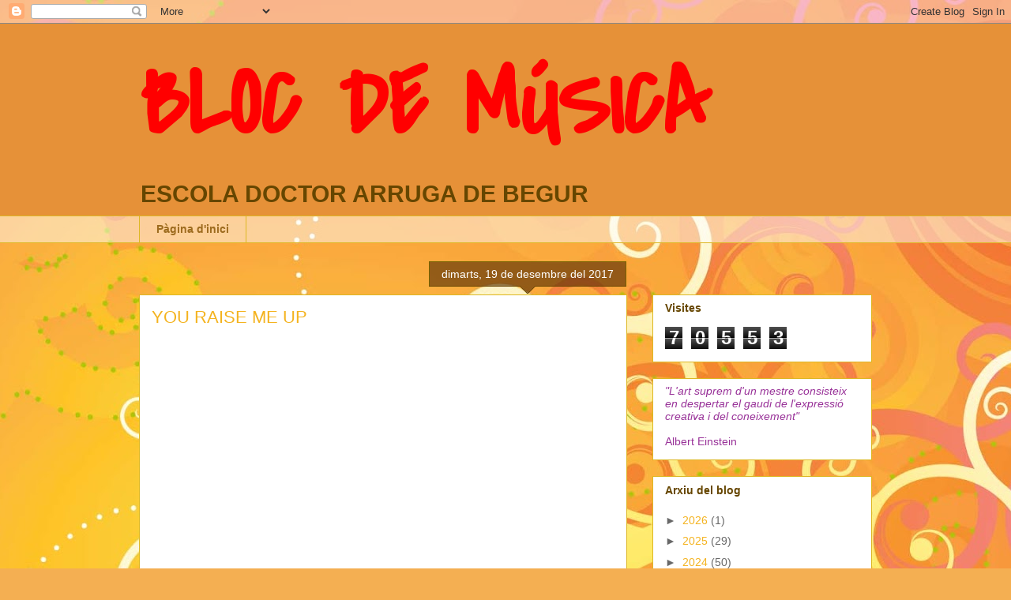

--- FILE ---
content_type: text/html; charset=UTF-8
request_url: https://musicadoctorarruga.blogspot.com/b/stats?style=BLACK_TRANSPARENT&timeRange=ALL_TIME&token=APq4FmB3Cjnf1yW_x0fwL8pM5CCA-GETM8h2jXPv4LQEhrlQ8knp9HerKgU9AeC2-RGocB2Az2y_adb0C3cgTze1p7_46swRPA
body_size: -20
content:
{"total":70553,"sparklineOptions":{"backgroundColor":{"fillOpacity":0.1,"fill":"#000000"},"series":[{"areaOpacity":0.3,"color":"#202020"}]},"sparklineData":[[0,0],[1,2],[2,3],[3,3],[4,2],[5,17],[6,45],[7,55],[8,25],[9,10],[10,73],[11,77],[12,7],[13,3],[14,15],[15,7],[16,13],[17,3],[18,10],[19,28],[20,92],[21,20],[22,35],[23,38],[24,18],[25,12],[26,7],[27,8],[28,5],[29,2]],"nextTickMs":3600000}